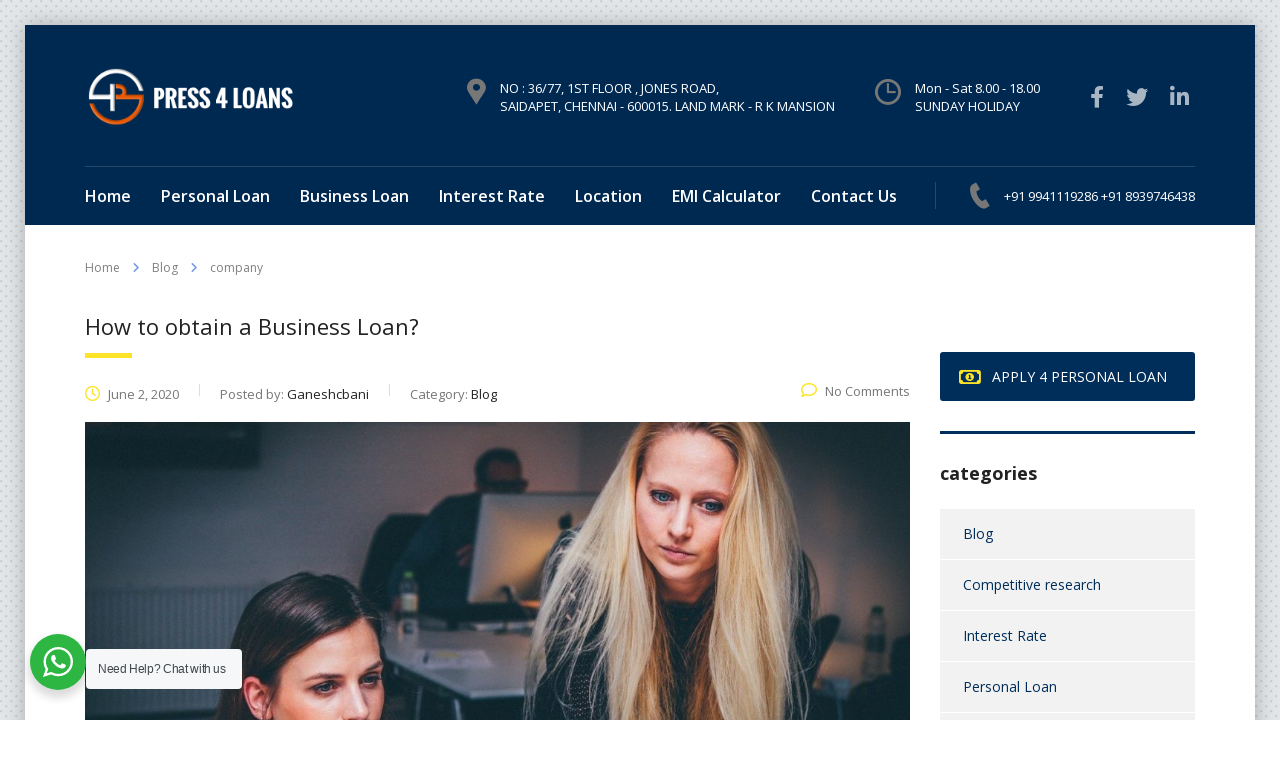

--- FILE ---
content_type: text/html; charset=UTF-8
request_url: https://press4loans.com/tag/company/
body_size: 21824
content:
<!DOCTYPE html>
<html lang="en-US" class="no-js">
<head>
        <meta charset="UTF-8">
    <meta name="viewport" content="width=device-width, initial-scale=1">
    <link rel="profile" href="http://gmpg.org/xfn/11">
    <link rel="pingback" href="https://press4loans.com/xmlrpc.php">
    <title>company &#8211; Press4loans</title>
<meta name='robots' content='max-image-preview:large' />
	<style>img:is([sizes="auto" i], [sizes^="auto," i]) { contain-intrinsic-size: 3000px 1500px }</style>
	<link rel='dns-prefetch' href='//fonts.googleapis.com' />
<link rel='dns-prefetch' href='//use.fontawesome.com' />
<link rel="alternate" type="application/rss+xml" title="Press4loans &raquo; Feed" href="https://press4loans.com/feed/" />
<link rel="alternate" type="application/rss+xml" title="Press4loans &raquo; Comments Feed" href="https://press4loans.com/comments/feed/" />
<link rel="alternate" type="application/rss+xml" title="Press4loans &raquo; company Tag Feed" href="https://press4loans.com/tag/company/feed/" />
<script type="text/javascript">
/* <![CDATA[ */
window._wpemojiSettings = {"baseUrl":"https:\/\/s.w.org\/images\/core\/emoji\/16.0.1\/72x72\/","ext":".png","svgUrl":"https:\/\/s.w.org\/images\/core\/emoji\/16.0.1\/svg\/","svgExt":".svg","source":{"concatemoji":"https:\/\/press4loans.com\/wp-includes\/js\/wp-emoji-release.min.js?ver=6.8.3"}};
/*! This file is auto-generated */
!function(s,n){var o,i,e;function c(e){try{var t={supportTests:e,timestamp:(new Date).valueOf()};sessionStorage.setItem(o,JSON.stringify(t))}catch(e){}}function p(e,t,n){e.clearRect(0,0,e.canvas.width,e.canvas.height),e.fillText(t,0,0);var t=new Uint32Array(e.getImageData(0,0,e.canvas.width,e.canvas.height).data),a=(e.clearRect(0,0,e.canvas.width,e.canvas.height),e.fillText(n,0,0),new Uint32Array(e.getImageData(0,0,e.canvas.width,e.canvas.height).data));return t.every(function(e,t){return e===a[t]})}function u(e,t){e.clearRect(0,0,e.canvas.width,e.canvas.height),e.fillText(t,0,0);for(var n=e.getImageData(16,16,1,1),a=0;a<n.data.length;a++)if(0!==n.data[a])return!1;return!0}function f(e,t,n,a){switch(t){case"flag":return n(e,"\ud83c\udff3\ufe0f\u200d\u26a7\ufe0f","\ud83c\udff3\ufe0f\u200b\u26a7\ufe0f")?!1:!n(e,"\ud83c\udde8\ud83c\uddf6","\ud83c\udde8\u200b\ud83c\uddf6")&&!n(e,"\ud83c\udff4\udb40\udc67\udb40\udc62\udb40\udc65\udb40\udc6e\udb40\udc67\udb40\udc7f","\ud83c\udff4\u200b\udb40\udc67\u200b\udb40\udc62\u200b\udb40\udc65\u200b\udb40\udc6e\u200b\udb40\udc67\u200b\udb40\udc7f");case"emoji":return!a(e,"\ud83e\udedf")}return!1}function g(e,t,n,a){var r="undefined"!=typeof WorkerGlobalScope&&self instanceof WorkerGlobalScope?new OffscreenCanvas(300,150):s.createElement("canvas"),o=r.getContext("2d",{willReadFrequently:!0}),i=(o.textBaseline="top",o.font="600 32px Arial",{});return e.forEach(function(e){i[e]=t(o,e,n,a)}),i}function t(e){var t=s.createElement("script");t.src=e,t.defer=!0,s.head.appendChild(t)}"undefined"!=typeof Promise&&(o="wpEmojiSettingsSupports",i=["flag","emoji"],n.supports={everything:!0,everythingExceptFlag:!0},e=new Promise(function(e){s.addEventListener("DOMContentLoaded",e,{once:!0})}),new Promise(function(t){var n=function(){try{var e=JSON.parse(sessionStorage.getItem(o));if("object"==typeof e&&"number"==typeof e.timestamp&&(new Date).valueOf()<e.timestamp+604800&&"object"==typeof e.supportTests)return e.supportTests}catch(e){}return null}();if(!n){if("undefined"!=typeof Worker&&"undefined"!=typeof OffscreenCanvas&&"undefined"!=typeof URL&&URL.createObjectURL&&"undefined"!=typeof Blob)try{var e="postMessage("+g.toString()+"("+[JSON.stringify(i),f.toString(),p.toString(),u.toString()].join(",")+"));",a=new Blob([e],{type:"text/javascript"}),r=new Worker(URL.createObjectURL(a),{name:"wpTestEmojiSupports"});return void(r.onmessage=function(e){c(n=e.data),r.terminate(),t(n)})}catch(e){}c(n=g(i,f,p,u))}t(n)}).then(function(e){for(var t in e)n.supports[t]=e[t],n.supports.everything=n.supports.everything&&n.supports[t],"flag"!==t&&(n.supports.everythingExceptFlag=n.supports.everythingExceptFlag&&n.supports[t]);n.supports.everythingExceptFlag=n.supports.everythingExceptFlag&&!n.supports.flag,n.DOMReady=!1,n.readyCallback=function(){n.DOMReady=!0}}).then(function(){return e}).then(function(){var e;n.supports.everything||(n.readyCallback(),(e=n.source||{}).concatemoji?t(e.concatemoji):e.wpemoji&&e.twemoji&&(t(e.twemoji),t(e.wpemoji)))}))}((window,document),window._wpemojiSettings);
/* ]]> */
</script>

<style id='wp-emoji-styles-inline-css' type='text/css'>

	img.wp-smiley, img.emoji {
		display: inline !important;
		border: none !important;
		box-shadow: none !important;
		height: 1em !important;
		width: 1em !important;
		margin: 0 0.07em !important;
		vertical-align: -0.1em !important;
		background: none !important;
		padding: 0 !important;
	}
</style>
<link rel='stylesheet' id='wp-block-library-css' href='https://press4loans.com/wp-includes/css/dist/block-library/style.min.css?ver=6.8.3' type='text/css' media='all' />
<style id='classic-theme-styles-inline-css' type='text/css'>
/*! This file is auto-generated */
.wp-block-button__link{color:#fff;background-color:#32373c;border-radius:9999px;box-shadow:none;text-decoration:none;padding:calc(.667em + 2px) calc(1.333em + 2px);font-size:1.125em}.wp-block-file__button{background:#32373c;color:#fff;text-decoration:none}
</style>
<link rel='stylesheet' id='wp-components-css' href='https://press4loans.com/wp-includes/css/dist/components/style.min.css?ver=6.8.3' type='text/css' media='all' />
<link rel='stylesheet' id='wp-preferences-css' href='https://press4loans.com/wp-includes/css/dist/preferences/style.min.css?ver=6.8.3' type='text/css' media='all' />
<link rel='stylesheet' id='wp-block-editor-css' href='https://press4loans.com/wp-includes/css/dist/block-editor/style.min.css?ver=6.8.3' type='text/css' media='all' />
<link rel='stylesheet' id='wp-reusable-blocks-css' href='https://press4loans.com/wp-includes/css/dist/reusable-blocks/style.min.css?ver=6.8.3' type='text/css' media='all' />
<link rel='stylesheet' id='wp-patterns-css' href='https://press4loans.com/wp-includes/css/dist/patterns/style.min.css?ver=6.8.3' type='text/css' media='all' />
<link rel='stylesheet' id='wp-editor-css' href='https://press4loans.com/wp-includes/css/dist/editor/style.min.css?ver=6.8.3' type='text/css' media='all' />
<link rel='stylesheet' id='nta_whatsapp-style-css-css' href='https://press4loans.com/wp-content/plugins/whatsapp-for-wordpress/dist/blocks.style.build.css?ver=6.8.3' type='text/css' media='all' />
<style id='global-styles-inline-css' type='text/css'>
:root{--wp--preset--aspect-ratio--square: 1;--wp--preset--aspect-ratio--4-3: 4/3;--wp--preset--aspect-ratio--3-4: 3/4;--wp--preset--aspect-ratio--3-2: 3/2;--wp--preset--aspect-ratio--2-3: 2/3;--wp--preset--aspect-ratio--16-9: 16/9;--wp--preset--aspect-ratio--9-16: 9/16;--wp--preset--color--black: #000000;--wp--preset--color--cyan-bluish-gray: #abb8c3;--wp--preset--color--white: #ffffff;--wp--preset--color--pale-pink: #f78da7;--wp--preset--color--vivid-red: #cf2e2e;--wp--preset--color--luminous-vivid-orange: #ff6900;--wp--preset--color--luminous-vivid-amber: #fcb900;--wp--preset--color--light-green-cyan: #7bdcb5;--wp--preset--color--vivid-green-cyan: #00d084;--wp--preset--color--pale-cyan-blue: #8ed1fc;--wp--preset--color--vivid-cyan-blue: #0693e3;--wp--preset--color--vivid-purple: #9b51e0;--wp--preset--gradient--vivid-cyan-blue-to-vivid-purple: linear-gradient(135deg,rgba(6,147,227,1) 0%,rgb(155,81,224) 100%);--wp--preset--gradient--light-green-cyan-to-vivid-green-cyan: linear-gradient(135deg,rgb(122,220,180) 0%,rgb(0,208,130) 100%);--wp--preset--gradient--luminous-vivid-amber-to-luminous-vivid-orange: linear-gradient(135deg,rgba(252,185,0,1) 0%,rgba(255,105,0,1) 100%);--wp--preset--gradient--luminous-vivid-orange-to-vivid-red: linear-gradient(135deg,rgba(255,105,0,1) 0%,rgb(207,46,46) 100%);--wp--preset--gradient--very-light-gray-to-cyan-bluish-gray: linear-gradient(135deg,rgb(238,238,238) 0%,rgb(169,184,195) 100%);--wp--preset--gradient--cool-to-warm-spectrum: linear-gradient(135deg,rgb(74,234,220) 0%,rgb(151,120,209) 20%,rgb(207,42,186) 40%,rgb(238,44,130) 60%,rgb(251,105,98) 80%,rgb(254,248,76) 100%);--wp--preset--gradient--blush-light-purple: linear-gradient(135deg,rgb(255,206,236) 0%,rgb(152,150,240) 100%);--wp--preset--gradient--blush-bordeaux: linear-gradient(135deg,rgb(254,205,165) 0%,rgb(254,45,45) 50%,rgb(107,0,62) 100%);--wp--preset--gradient--luminous-dusk: linear-gradient(135deg,rgb(255,203,112) 0%,rgb(199,81,192) 50%,rgb(65,88,208) 100%);--wp--preset--gradient--pale-ocean: linear-gradient(135deg,rgb(255,245,203) 0%,rgb(182,227,212) 50%,rgb(51,167,181) 100%);--wp--preset--gradient--electric-grass: linear-gradient(135deg,rgb(202,248,128) 0%,rgb(113,206,126) 100%);--wp--preset--gradient--midnight: linear-gradient(135deg,rgb(2,3,129) 0%,rgb(40,116,252) 100%);--wp--preset--font-size--small: 13px;--wp--preset--font-size--medium: 20px;--wp--preset--font-size--large: 36px;--wp--preset--font-size--x-large: 42px;--wp--preset--spacing--20: 0.44rem;--wp--preset--spacing--30: 0.67rem;--wp--preset--spacing--40: 1rem;--wp--preset--spacing--50: 1.5rem;--wp--preset--spacing--60: 2.25rem;--wp--preset--spacing--70: 3.38rem;--wp--preset--spacing--80: 5.06rem;--wp--preset--shadow--natural: 6px 6px 9px rgba(0, 0, 0, 0.2);--wp--preset--shadow--deep: 12px 12px 50px rgba(0, 0, 0, 0.4);--wp--preset--shadow--sharp: 6px 6px 0px rgba(0, 0, 0, 0.2);--wp--preset--shadow--outlined: 6px 6px 0px -3px rgba(255, 255, 255, 1), 6px 6px rgba(0, 0, 0, 1);--wp--preset--shadow--crisp: 6px 6px 0px rgba(0, 0, 0, 1);}:where(.is-layout-flex){gap: 0.5em;}:where(.is-layout-grid){gap: 0.5em;}body .is-layout-flex{display: flex;}.is-layout-flex{flex-wrap: wrap;align-items: center;}.is-layout-flex > :is(*, div){margin: 0;}body .is-layout-grid{display: grid;}.is-layout-grid > :is(*, div){margin: 0;}:where(.wp-block-columns.is-layout-flex){gap: 2em;}:where(.wp-block-columns.is-layout-grid){gap: 2em;}:where(.wp-block-post-template.is-layout-flex){gap: 1.25em;}:where(.wp-block-post-template.is-layout-grid){gap: 1.25em;}.has-black-color{color: var(--wp--preset--color--black) !important;}.has-cyan-bluish-gray-color{color: var(--wp--preset--color--cyan-bluish-gray) !important;}.has-white-color{color: var(--wp--preset--color--white) !important;}.has-pale-pink-color{color: var(--wp--preset--color--pale-pink) !important;}.has-vivid-red-color{color: var(--wp--preset--color--vivid-red) !important;}.has-luminous-vivid-orange-color{color: var(--wp--preset--color--luminous-vivid-orange) !important;}.has-luminous-vivid-amber-color{color: var(--wp--preset--color--luminous-vivid-amber) !important;}.has-light-green-cyan-color{color: var(--wp--preset--color--light-green-cyan) !important;}.has-vivid-green-cyan-color{color: var(--wp--preset--color--vivid-green-cyan) !important;}.has-pale-cyan-blue-color{color: var(--wp--preset--color--pale-cyan-blue) !important;}.has-vivid-cyan-blue-color{color: var(--wp--preset--color--vivid-cyan-blue) !important;}.has-vivid-purple-color{color: var(--wp--preset--color--vivid-purple) !important;}.has-black-background-color{background-color: var(--wp--preset--color--black) !important;}.has-cyan-bluish-gray-background-color{background-color: var(--wp--preset--color--cyan-bluish-gray) !important;}.has-white-background-color{background-color: var(--wp--preset--color--white) !important;}.has-pale-pink-background-color{background-color: var(--wp--preset--color--pale-pink) !important;}.has-vivid-red-background-color{background-color: var(--wp--preset--color--vivid-red) !important;}.has-luminous-vivid-orange-background-color{background-color: var(--wp--preset--color--luminous-vivid-orange) !important;}.has-luminous-vivid-amber-background-color{background-color: var(--wp--preset--color--luminous-vivid-amber) !important;}.has-light-green-cyan-background-color{background-color: var(--wp--preset--color--light-green-cyan) !important;}.has-vivid-green-cyan-background-color{background-color: var(--wp--preset--color--vivid-green-cyan) !important;}.has-pale-cyan-blue-background-color{background-color: var(--wp--preset--color--pale-cyan-blue) !important;}.has-vivid-cyan-blue-background-color{background-color: var(--wp--preset--color--vivid-cyan-blue) !important;}.has-vivid-purple-background-color{background-color: var(--wp--preset--color--vivid-purple) !important;}.has-black-border-color{border-color: var(--wp--preset--color--black) !important;}.has-cyan-bluish-gray-border-color{border-color: var(--wp--preset--color--cyan-bluish-gray) !important;}.has-white-border-color{border-color: var(--wp--preset--color--white) !important;}.has-pale-pink-border-color{border-color: var(--wp--preset--color--pale-pink) !important;}.has-vivid-red-border-color{border-color: var(--wp--preset--color--vivid-red) !important;}.has-luminous-vivid-orange-border-color{border-color: var(--wp--preset--color--luminous-vivid-orange) !important;}.has-luminous-vivid-amber-border-color{border-color: var(--wp--preset--color--luminous-vivid-amber) !important;}.has-light-green-cyan-border-color{border-color: var(--wp--preset--color--light-green-cyan) !important;}.has-vivid-green-cyan-border-color{border-color: var(--wp--preset--color--vivid-green-cyan) !important;}.has-pale-cyan-blue-border-color{border-color: var(--wp--preset--color--pale-cyan-blue) !important;}.has-vivid-cyan-blue-border-color{border-color: var(--wp--preset--color--vivid-cyan-blue) !important;}.has-vivid-purple-border-color{border-color: var(--wp--preset--color--vivid-purple) !important;}.has-vivid-cyan-blue-to-vivid-purple-gradient-background{background: var(--wp--preset--gradient--vivid-cyan-blue-to-vivid-purple) !important;}.has-light-green-cyan-to-vivid-green-cyan-gradient-background{background: var(--wp--preset--gradient--light-green-cyan-to-vivid-green-cyan) !important;}.has-luminous-vivid-amber-to-luminous-vivid-orange-gradient-background{background: var(--wp--preset--gradient--luminous-vivid-amber-to-luminous-vivid-orange) !important;}.has-luminous-vivid-orange-to-vivid-red-gradient-background{background: var(--wp--preset--gradient--luminous-vivid-orange-to-vivid-red) !important;}.has-very-light-gray-to-cyan-bluish-gray-gradient-background{background: var(--wp--preset--gradient--very-light-gray-to-cyan-bluish-gray) !important;}.has-cool-to-warm-spectrum-gradient-background{background: var(--wp--preset--gradient--cool-to-warm-spectrum) !important;}.has-blush-light-purple-gradient-background{background: var(--wp--preset--gradient--blush-light-purple) !important;}.has-blush-bordeaux-gradient-background{background: var(--wp--preset--gradient--blush-bordeaux) !important;}.has-luminous-dusk-gradient-background{background: var(--wp--preset--gradient--luminous-dusk) !important;}.has-pale-ocean-gradient-background{background: var(--wp--preset--gradient--pale-ocean) !important;}.has-electric-grass-gradient-background{background: var(--wp--preset--gradient--electric-grass) !important;}.has-midnight-gradient-background{background: var(--wp--preset--gradient--midnight) !important;}.has-small-font-size{font-size: var(--wp--preset--font-size--small) !important;}.has-medium-font-size{font-size: var(--wp--preset--font-size--medium) !important;}.has-large-font-size{font-size: var(--wp--preset--font-size--large) !important;}.has-x-large-font-size{font-size: var(--wp--preset--font-size--x-large) !important;}
:where(.wp-block-post-template.is-layout-flex){gap: 1.25em;}:where(.wp-block-post-template.is-layout-grid){gap: 1.25em;}
:where(.wp-block-columns.is-layout-flex){gap: 2em;}:where(.wp-block-columns.is-layout-grid){gap: 2em;}
:root :where(.wp-block-pullquote){font-size: 1.5em;line-height: 1.6;}
</style>
<link rel='stylesheet' id='booked-tooltipster-css' href='https://press4loans.com/wp-content/plugins/booked/assets/js/tooltipster/css/tooltipster.css?ver=3.3.0' type='text/css' media='all' />
<link rel='stylesheet' id='booked-tooltipster-theme-css' href='https://press4loans.com/wp-content/plugins/booked/assets/js/tooltipster/css/themes/tooltipster-light.css?ver=3.3.0' type='text/css' media='all' />
<link rel='stylesheet' id='booked-animations-css' href='https://press4loans.com/wp-content/plugins/booked/assets/css/animations.css?ver=2.4.3' type='text/css' media='all' />
<link rel='stylesheet' id='booked-css-css' href='https://press4loans.com/wp-content/plugins/booked/dist/booked.css?ver=2.4.3' type='text/css' media='all' />
<style id='booked-css-inline-css' type='text/css'>
#ui-datepicker-div.booked_custom_date_picker table.ui-datepicker-calendar tbody td a.ui-state-active,#ui-datepicker-div.booked_custom_date_picker table.ui-datepicker-calendar tbody td a.ui-state-active:hover,body #booked-profile-page input[type=submit].button-primary:hover,body .booked-list-view button.button:hover, body .booked-list-view input[type=submit].button-primary:hover,body div.booked-calendar input[type=submit].button-primary:hover,body .booked-modal input[type=submit].button-primary:hover,body div.booked-calendar .bc-head,body div.booked-calendar .bc-head .bc-col,body div.booked-calendar .booked-appt-list .timeslot .timeslot-people button:hover,body #booked-profile-page .booked-profile-header,body #booked-profile-page .booked-tabs li.active a,body #booked-profile-page .booked-tabs li.active a:hover,body #booked-profile-page .appt-block .google-cal-button > a:hover,#ui-datepicker-div.booked_custom_date_picker .ui-datepicker-header{ background:#002e5b !important; }body #booked-profile-page input[type=submit].button-primary:hover,body div.booked-calendar input[type=submit].button-primary:hover,body .booked-list-view button.button:hover, body .booked-list-view input[type=submit].button-primary:hover,body .booked-modal input[type=submit].button-primary:hover,body div.booked-calendar .bc-head .bc-col,body div.booked-calendar .booked-appt-list .timeslot .timeslot-people button:hover,body #booked-profile-page .booked-profile-header,body #booked-profile-page .appt-block .google-cal-button > a:hover{ border-color:#002e5b !important; }body div.booked-calendar .bc-row.days,body div.booked-calendar .bc-row.days .bc-col,body .booked-calendarSwitcher.calendar,body #booked-profile-page .booked-tabs,#ui-datepicker-div.booked_custom_date_picker table.ui-datepicker-calendar thead,#ui-datepicker-div.booked_custom_date_picker table.ui-datepicker-calendar thead th{ background:#6c98e1 !important; }body div.booked-calendar .bc-row.days .bc-col,body #booked-profile-page .booked-tabs{ border-color:#6c98e1 !important; }#ui-datepicker-div.booked_custom_date_picker table.ui-datepicker-calendar tbody td.ui-datepicker-today a,#ui-datepicker-div.booked_custom_date_picker table.ui-datepicker-calendar tbody td.ui-datepicker-today a:hover,body #booked-profile-page input[type=submit].button-primary,body div.booked-calendar input[type=submit].button-primary,body .booked-list-view button.button, body .booked-list-view input[type=submit].button-primary,body .booked-list-view button.button, body .booked-list-view input[type=submit].button-primary,body .booked-modal input[type=submit].button-primary,body div.booked-calendar .booked-appt-list .timeslot .timeslot-people button,body #booked-profile-page .booked-profile-appt-list .appt-block.approved .status-block,body #booked-profile-page .appt-block .google-cal-button > a,body .booked-modal p.booked-title-bar,body div.booked-calendar .bc-col:hover .date span,body .booked-list-view a.booked_list_date_picker_trigger.booked-dp-active,body .booked-list-view a.booked_list_date_picker_trigger.booked-dp-active:hover,.booked-ms-modal .booked-book-appt,body #booked-profile-page .booked-tabs li a .counter{ background:#6c98e1; }body #booked-profile-page input[type=submit].button-primary,body div.booked-calendar input[type=submit].button-primary,body .booked-list-view button.button, body .booked-list-view input[type=submit].button-primary,body .booked-list-view button.button, body .booked-list-view input[type=submit].button-primary,body .booked-modal input[type=submit].button-primary,body #booked-profile-page .appt-block .google-cal-button > a,body div.booked-calendar .booked-appt-list .timeslot .timeslot-people button,body .booked-list-view a.booked_list_date_picker_trigger.booked-dp-active,body .booked-list-view a.booked_list_date_picker_trigger.booked-dp-active:hover{ border-color:#6c98e1; }body .booked-modal .bm-window p i.fa,body .booked-modal .bm-window a,body .booked-appt-list .booked-public-appointment-title,body .booked-modal .bm-window p.appointment-title,.booked-ms-modal.visible:hover .booked-book-appt{ color:#6c98e1; }.booked-appt-list .timeslot.has-title .booked-public-appointment-title { color:inherit; }
</style>
<link rel='stylesheet' id='contact-form-7-css' href='https://press4loans.com/wp-content/plugins/contact-form-7/includes/css/styles.css?ver=6.1.1' type='text/css' media='all' />
<link rel='stylesheet' id='stm-stm-css' href='http://press4loans.com/wp-content/uploads/stm_fonts/stm/stm.css?ver=1.0' type='text/css' media='all' />
<link rel='stylesheet' id='wpsm-comptable-styles-css' href='https://press4loans.com/wp-content/plugins/table-maker/css/style.css?ver=1.9.1' type='text/css' media='all' />
<link rel='stylesheet' id='font-awesome-min-css' href='https://press4loans.com/wp-content/plugins/stm-post-type/theme-options/nuxy/metaboxes/assets/vendors/font-awesome.min.css?ver=1768356440' type='text/css' media='all' />
<link rel='stylesheet' id='bootstrap-css' href='https://press4loans.com/wp-content/themes/consulting/assets/css/bootstrap.min.css?ver=6.2.5' type='text/css' media='all' />
<link rel='stylesheet' id='vc_font_awesome_5_shims-css' href='https://press4loans.com/wp-content/plugins/js_composer/assets/lib/bower/font-awesome/css/v4-shims.min.css?ver=6.8.0' type='text/css' media='all' />
<style id='vc_font_awesome_5_shims-inline-css' type='text/css'>
body #wrapper .fa.fa-facebook{font-family:'Font Awesome 5 Brands' !important;}
</style>
<link rel='stylesheet' id='vc_font_awesome_5-css' href='https://press4loans.com/wp-content/plugins/js_composer/assets/lib/bower/font-awesome/css/all.min.css?ver=6.8.0' type='text/css' media='all' />
<style id='vc_font_awesome_5-inline-css' type='text/css'>
body #wrapper .fa.fa-map-marker{font-family:'FontAwesome' !important;} body .fa.fa-map-marker:before{content:"\f041"}
</style>
<link rel='stylesheet' id='font-awesome-css' href='https://press4loans.com/wp-content/themes/consulting/assets/css/font-awesome.min.css?ver=6.2.5' type='text/css' media='all' />
<link rel='stylesheet' id='consulting-style-css' href='https://press4loans.com/wp-content/themes/consulting/style.css?ver=6.2.5' type='text/css' media='all' />
<link rel='stylesheet' id='consulting-layout-css' href='https://press4loans.com/wp-content/themes/consulting/assets/css/layouts/layout_12/main.css?ver=6.2.5' type='text/css' media='all' />
<style id='consulting-layout-inline-css' type='text/css'>
.page_title{ background-repeat: no-repeat !important; background-repeat: url(http://n) !important; }.mtc, .mtc_h:hover{
					color: #002e5b!important
				}.stc, .stc_h:hover{
					color: #6c98e1!important
				}.ttc, .ttc_h:hover{
					color: #fde428!important
				}.mbc, .mbc_h:hover, .stm-search .stm_widget_search button{
					background-color: #002e5b!important
				}.sbc, .sbc_h:hover{
					background-color: #6c98e1!important
				}.tbc, .tbc_h:hover{
					background-color: #fde428!important
				}.mbdc, .mbdc_h:hover{
					border-color: #002e5b!important
				}.sbdc, .sbdc_h:hover{
					border-color: #6c98e1!important
				}.tbdc, .tbdc_h:hover{
					border-color: #fde428!important
				}
</style>
<link rel='stylesheet' id='select2-css' href='https://press4loans.com/wp-content/themes/consulting/assets/css/select2.min.css?ver=6.2.5' type='text/css' media='all' />
<link rel='stylesheet' id='header_builder-css' href='https://press4loans.com/wp-content/themes/consulting/assets/css/header_builder.css?ver=6.2.5' type='text/css' media='all' />
<link rel='stylesheet' id='consulting-default-font-css' href='https://fonts.googleapis.com/css?family=Open+Sans%3A300%2C300italic%2Cregular%2Citalic%2C600%2C600italic%2C700%2C700italic%2C800%2C800italic%7CExo%3A100%2C200%2C300%2Cregular%2C500%2C600%2C700%2C800%2C900%2C100italic%2C200italic%2C300italic%2Citalic%2C500italic%2C600italic%2C700italic%2C800italic%2C900italic&#038;ver=6.2.5' type='text/css' media='all' />
<link rel='stylesheet' id='consulting-theme-options-css' href='http://press4loans.com/wp-content/uploads/stm_uploads/theme_options.css?ver=6.2.5' type='text/css' media='all' />
<link rel='stylesheet' id='consulting-global-styles-css' href='https://press4loans.com/wp-content/themes/consulting/assets/css/layouts/global_styles/main.css?ver=6.2.5' type='text/css' media='all' />
<style id='consulting-global-styles-inline-css' type='text/css'>

    
        .elementor-widget-video .eicon-play {
            border-color: #fde428;
            background-color: #fde428;
        }

        .elementor-widget-wp-widget-nav_menu ul li,
        .elementor-widget-wp-widget-nav_menu ul li a {
            color: #002e5b;
        }

        .elementor-widget-wp-widget-nav_menu ul li.current-cat:hover>a,
        .elementor-widget-wp-widget-nav_menu ul li.current-cat>a,
        .elementor-widget-wp-widget-nav_menu ul li.current-menu-item:hover>a,
        .elementor-widget-wp-widget-nav_menu ul li.current-menu-item>a,
        .elementor-widget-wp-widget-nav_menu ul li.current_page_item:hover>a,
        .elementor-widget-wp-widget-nav_menu ul li.current_page_item>a,
        .elementor-widget-wp-widget-nav_menu ul li:hover>a {
            border-left-color: #6c98e1;
        }

        div.elementor-widget-button a.elementor-button,
        div.elementor-widget-button .elementor-button {
            background-color: #002e5b;
        }

        div.elementor-widget-button a.elementor-button:hover,
        div.elementor-widget-button .elementor-button:hover {
            background-color: #fde428;
            color: #002e5b;
        }

        .elementor-default .elementor-text-editor ul:not(.elementor-editor-element-settings) li:before,
        .elementor-default .elementor-widget-text-editor ul:not(.elementor-editor-element-settings) li:before {
            color: #6c98e1;
        }

        .consulting_elementor_wrapper .elementor-tabs .elementor-tabs-content-wrapper .elementor-tab-mobile-title,
        .consulting_elementor_wrapper .elementor-tabs .elementor-tabs-wrapper .elementor-tab-title {
            background-color: #fde428;
        }

        .consulting_elementor_wrapper .elementor-tabs .elementor-tabs-content-wrapper .elementor-tab-mobile-title,
        .consulting_elementor_wrapper .elementor-tabs .elementor-tabs-wrapper .elementor-tab-title a {
            color: #002e5b;
        }

        .consulting_elementor_wrapper .elementor-tabs .elementor-tabs-content-wrapper .elementor-tab-mobile-title.elementor-active,
        .consulting_elementor_wrapper .elementor-tabs .elementor-tabs-wrapper .elementor-tab-title.elementor-active {
            background-color: #002e5b;
        }

        .consulting_elementor_wrapper .elementor-tabs .elementor-tabs-content-wrapper .elementor-tab-mobile-title.elementor-active,
        .consulting_elementor_wrapper .elementor-tabs .elementor-tabs-wrapper .elementor-tab-title.elementor-active a {
            color: #fde428;
        }

        .radial-progress .circle .mask .fill {
            background-color: #fde428;
        }

        html body #header .top_bar {
            background-color: #002e5b;
        }
        html body #header .top_bar .container .lang_sel>ul>li .lang_sel_sel,
        html body #header .top_bar .container .lang_sel>ul>li>ul a {
            color: #ffffff;
        }
        html body #header .top_bar .container .lang_sel>ul>li .lang_sel_sel:after {
            border-top: 5px solid #ffffff;
        }
        html body #header .top_bar .container .lang_sel>ul>li>ul {
            background-color: #002e5b;
        }
        html body #header .top_bar .container .lang_sel>ul>li>ul a:hover {
            background-color: #6c98e1;
        }
        html body #header .top_bar .container .top_bar_cart .count {
            background-color: ;
        }
        html body #header .top_bar .container .top_bar_cart a {
            color: ;
        }
        html body #header .top_bar .container .top_bar_search .search-icon {
            color: ;
        }
        html body #header .top_bar .container .top_bar_socials a {
            color: ;
        }
        html body #header .top_bar .container .top_bar_socials a:hover {
            color: ;
        }
        html body #header .top_bar .container .top_bar_info_wr .top_bar_info li,
        html body #header .top_bar .container .top_bar_info_wr .top_bar_info_switcher ul li a {
            color: #ffffff;
        }
        html body #header .top_bar .container .top_bar_info_wr .top_bar_info_switcher {
            background-color: #fde428;
        }
        html body #header .top_bar .container .top_bar_info_wr .top_bar_info_switcher .active:after {
            border-top: 5px solid #002e5b;
        }
        html body #header .top_bar .container .top_bar_info_wr .top_bar_info_switcher ul {
            background-color: #002e5b;
        }
        html body #header .top_bar .container .top_bar_info_wr .top_bar_info_switcher ul li a:hover {
            background-color: #6c98e1;
        }

    

    
</style>
<link rel='stylesheet' id='nta-css-popup-css' href='https://press4loans.com/wp-content/plugins/whatsapp-for-wordpress/assets/css/style.css?ver=6.8.3' type='text/css' media='all' />
<link rel='stylesheet' id='font-awesome-official-css' href='https://use.fontawesome.com/releases/v6.4.2/css/all.css' type='text/css' media='all' integrity="sha384-blOohCVdhjmtROpu8+CfTnUWham9nkX7P7OZQMst+RUnhtoY/9qemFAkIKOYxDI3" crossorigin="anonymous" />
<link rel='stylesheet' id='font-awesome-official-v4shim-css' href='https://use.fontawesome.com/releases/v6.4.2/css/v4-shims.css' type='text/css' media='all' integrity="sha384-IqMDcR2qh8kGcGdRrxwop5R2GiUY5h8aDR/LhYxPYiXh3sAAGGDkFvFqWgFvTsTd" crossorigin="anonymous" />
<script type="text/javascript" src="https://press4loans.com/wp-includes/js/jquery/jquery.min.js?ver=3.7.1" id="jquery-core-js"></script>
<script type="text/javascript" src="https://press4loans.com/wp-includes/js/jquery/jquery-migrate.min.js?ver=3.4.1" id="jquery-migrate-js"></script>
<script type="text/javascript" id="nta-js-popup-js-extra">
/* <![CDATA[ */
var ntawaAjax = {"url":"https:\/\/press4loans.com\/wp-admin\/admin-ajax.php"};
/* ]]> */
</script>
<script type="text/javascript" src="https://press4loans.com/wp-content/plugins/whatsapp-for-wordpress/assets/js/main.js?ver=6.8.3" id="nta-js-popup-js"></script>
<link rel="https://api.w.org/" href="https://press4loans.com/wp-json/" /><link rel="alternate" title="JSON" type="application/json" href="https://press4loans.com/wp-json/wp/v2/tags/527" /><link rel="EditURI" type="application/rsd+xml" title="RSD" href="https://press4loans.com/xmlrpc.php?rsd" />
<meta name="generator" content="WordPress 6.8.3" />
	<script type="text/javascript">
		var stm_wpcfto_ajaxurl = 'https://press4loans.com/wp-admin/admin-ajax.php';
	</script>

	<style>
		.vue_is_disabled {
			display: none;
		}
	</style>
		<script>
		var stm_wpcfto_nonces = {"wpcfto_save_settings":"a9c6604a35","get_image_url":"0494efb391","wpcfto_upload_file":"ff9f73ef30","wpcfto_search_posts":"e893548f0b"};
	</script>
	        <script type="text/javascript">
            var ajaxurl = 'https://press4loans.com/wp-admin/admin-ajax.php';
            var stm_ajax_load_events = '2d406a58f1';
            var stm_ajax_load_portfolio = '37d777b2b0';
            var stm_ajax_add_event_member_sc = '854b7b841a';
            var stm_custom_register = 'a2d4340715';
            var stm_get_prices = 'fabe6b747c';
            var stm_get_history = '88954abffa';
            var stm_ajax_add_review = 'a52dbb469a';
        </script>
                <style>
            .wa__stt_offline{
                pointer-events: none;
            }

            .wa__button_text_only_me .wa__btn_txt{
                padding-top: 16px !important;
                padding-bottom: 15px !important;
            }

            .wa__popup_content_item .wa__cs_img_wrap{
                width: 48px;
                height: 48px;
            }

            .wa__popup_chat_box .wa__popup_heading{
                background: #2db742;
            }

            .wa__btn_popup .wa__btn_popup_icon{
                background: #2db742;
            }

            .wa__popup_chat_box .wa__stt{
                border-left: 2px solid  #2db742;
            }

            .wa__popup_chat_box .wa__popup_heading .wa__popup_title{
                color: #fff;
            }

            .wa__popup_chat_box .wa__popup_heading .wa__popup_intro{
                color: #fff;
                opacity: 0.8;
            }

            .wa__popup_chat_box .wa__popup_heading .wa__popup_intro strong{

            }

                            .wa__btn_popup{
                    left: 30px;
                    right: unset;
                }

                .wa__btn_popup .wa__btn_popup_txt{
                    left: 100%;
                }

                .wa__popup_chat_box{
                    left: 25px;
                }
            
        </style>

        		<style>
			#wp-admin-bar-consulting_settings			img {
				max-width: 25px;
				vertical-align: top;
				position: relative;
				top: 3px;
			}
		</style>
		<meta name="generator" content="Powered by WPBakery Page Builder - drag and drop page builder for WordPress."/>
<meta name="generator" content="Powered by Slider Revolution 6.5.14 - responsive, Mobile-Friendly Slider Plugin for WordPress with comfortable drag and drop interface." />
<link rel="icon" href="https://press4loans.com/wp-content/uploads/2019/03/Press4loans-250-icon-50x50.png" sizes="32x32" />
<link rel="icon" href="https://press4loans.com/wp-content/uploads/2019/03/Press4loans-250-icon.png" sizes="192x192" />
<link rel="apple-touch-icon" href="https://press4loans.com/wp-content/uploads/2019/03/Press4loans-250-icon.png" />
<meta name="msapplication-TileImage" content="https://press4loans.com/wp-content/uploads/2019/03/Press4loans-250-icon.png" />
<script>function setREVStartSize(e){
			//window.requestAnimationFrame(function() {
				window.RSIW = window.RSIW===undefined ? window.innerWidth : window.RSIW;
				window.RSIH = window.RSIH===undefined ? window.innerHeight : window.RSIH;
				try {
					var pw = document.getElementById(e.c).parentNode.offsetWidth,
						newh;
					pw = pw===0 || isNaN(pw) ? window.RSIW : pw;
					e.tabw = e.tabw===undefined ? 0 : parseInt(e.tabw);
					e.thumbw = e.thumbw===undefined ? 0 : parseInt(e.thumbw);
					e.tabh = e.tabh===undefined ? 0 : parseInt(e.tabh);
					e.thumbh = e.thumbh===undefined ? 0 : parseInt(e.thumbh);
					e.tabhide = e.tabhide===undefined ? 0 : parseInt(e.tabhide);
					e.thumbhide = e.thumbhide===undefined ? 0 : parseInt(e.thumbhide);
					e.mh = e.mh===undefined || e.mh=="" || e.mh==="auto" ? 0 : parseInt(e.mh,0);
					if(e.layout==="fullscreen" || e.l==="fullscreen")
						newh = Math.max(e.mh,window.RSIH);
					else{
						e.gw = Array.isArray(e.gw) ? e.gw : [e.gw];
						for (var i in e.rl) if (e.gw[i]===undefined || e.gw[i]===0) e.gw[i] = e.gw[i-1];
						e.gh = e.el===undefined || e.el==="" || (Array.isArray(e.el) && e.el.length==0)? e.gh : e.el;
						e.gh = Array.isArray(e.gh) ? e.gh : [e.gh];
						for (var i in e.rl) if (e.gh[i]===undefined || e.gh[i]===0) e.gh[i] = e.gh[i-1];
											
						var nl = new Array(e.rl.length),
							ix = 0,
							sl;
						e.tabw = e.tabhide>=pw ? 0 : e.tabw;
						e.thumbw = e.thumbhide>=pw ? 0 : e.thumbw;
						e.tabh = e.tabhide>=pw ? 0 : e.tabh;
						e.thumbh = e.thumbhide>=pw ? 0 : e.thumbh;
						for (var i in e.rl) nl[i] = e.rl[i]<window.RSIW ? 0 : e.rl[i];
						sl = nl[0];
						for (var i in nl) if (sl>nl[i] && nl[i]>0) { sl = nl[i]; ix=i;}
						var m = pw>(e.gw[ix]+e.tabw+e.thumbw) ? 1 : (pw-(e.tabw+e.thumbw)) / (e.gw[ix]);
						newh =  (e.gh[ix] * m) + (e.tabh + e.thumbh);
					}
					var el = document.getElementById(e.c);
					if (el!==null && el) el.style.height = newh+"px";
					el = document.getElementById(e.c+"_wrapper");
					if (el!==null && el) {
						el.style.height = newh+"px";
						el.style.display = "block";
					}
				} catch(e){
					console.log("Failure at Presize of Slider:" + e)
				}
			//});
		  };</script>
<noscript><style> .wpb_animate_when_almost_visible { opacity: 1; }</style></noscript>    </head>
<body class="archive tag tag-company tag-527 wp-theme-consulting site_layout_12  default_header_builder header_style_3 boxed_layout bg_img_4 mobile_grid_tablet vc_sidebar_page wpb-js-composer js-comp-ver-6.8.0 vc_responsive">


    <div id="wrapper">

        <div id="fullpage" class="content_wrapper">
	<div id="menu_toggle_button" style="display: none;">
		<button>&nbsp;</button>
	</div>
    <header id="header">
        
<div class="header-box
			hide_wpml_on_mobile
			">
	<div class="container">
		<div class="logo-box">
			<div class="logo logo-desktop">
															<a href="https://press4loans.com/" style="margin: 0px 0px 0px 0px;">
							<img src="https://press4loans.com/wp-content/uploads/2019/03/press-logo.png" style="width: 230px; height: px;" alt="Press4loans" />
						</a>
												</div>
			<div class="logo logo-mobile">
									<a href="https://press4loans.com/" style="margin: 0px 0px 0px 0px;">
						<img src="https://press4loans.com/wp-content/uploads/2019/03/Press4loans-1.png" style="width: 230px; height: px;" alt="Press4loans" />
					</a>
							</div>
			<div class="menu-toggle">
				<button>&nbsp;</button>
			</div>
		</div>

					<div class="contact-info-box
							hide_on_mobile
			">
									<div class="contact-info">
						<div class="icon">
							<i class="stm-marker" style="color:; font-size:px;"></i>						</div>
						<div class="text">
							NO : 36/77, 1ST FLOOR , JONES ROAD,
<BR /> SAIDAPET, CHENNAI - 600015. LAND MARK -  R K MANSION						</div>
					</div>
													<div class="contact-info">
						<div class="icon"><i class="stm-clock" style="color:; font-size:px;"></i></div>
						<div class="text">
							Mon - Sat 8.00 - 18.00</br>
SUNDAY HOLIDAY						</div>
					</div>
													<div class="contact-info">
						<div class="icon"><i class="stm-phone" style="color:; font-size:px;"></i></div>
						<div class="text">
							<strong>+91  9941119286</strong>
<strong>+91  8939746438</strong>						</div>
					</div>
							</div>
		
					<div class="socials-box
									hide_on_mobile
							">
							<a target="_blank" href="https://www.facebook.com/Press4loans/">
					<i class="fa fa-facebook">&nbsp;</i>
				</a>
							<a target="_blank" href="https://twitter.com/press4loans">
					<i class="fa fa-twitter">&nbsp;</i>
				</a>
							<a target="_blank" href="https://www.linkedin.com/company/press4loans">
					<i class="fa fa-linkedin">&nbsp;</i>
				</a>
						</div>
		
		
		
		
		<div class="nav-box">
			<ul id="menu-main-menu" class="main_menu_nav"><li id="menu-item-1421" class="menu-item menu-item-type-post_type menu-item-object-page menu-item-home menu-item-1421"><a href="https://press4loans.com/">Home</a></li>
<li id="menu-item-1456" class="menu-item menu-item-type-post_type menu-item-object-page menu-item-1456"><a href="https://press4loans.com/personal-loan/">Personal Loan</a></li>
<li id="menu-item-6342" class="menu-item menu-item-type-post_type menu-item-object-page menu-item-6342"><a href="https://press4loans.com/business-loan/">Business Loan</a></li>
<li id="menu-item-1460" class="menu-item menu-item-type-post_type menu-item-object-page menu-item-1460"><a href="https://press4loans.com/interest-rate/">Interest Rate</a></li>
<li id="menu-item-1234" class="menu-item menu-item-type-custom menu-item-object-custom menu-item-has-children menu-item-1234"><a href="#">Location</a>
<ul class="sub-menu">
	<li id="menu-item-5737" class="menu-item menu-item-type-post_type menu-item-object-page menu-item-has-children menu-item-5737"><a href="https://press4loans.com/about-us/">About Press4Loans</a>
	<ul class="sub-menu">
		<li id="menu-item-1244" class="menu-item menu-item-type-post_type menu-item-object-page menu-item-1244"><a href="https://press4loans.com/about-us/">About Press4loans</a></li>
	</ul>
</li>
	<li id="menu-item-1239" class="menu-item menu-item-type-custom menu-item-object-custom menu-item-has-children menu-item-1239"><a href="#">Personal Loan #1</a>
	<ul class="sub-menu">
		<li id="menu-item-1495" class="menu-item menu-item-type-post_type menu-item-object-page menu-item-1495"><a href="https://press4loans.com/personal-loan-chennai/">Chennai Personal Loan</a></li>
		<li id="menu-item-1488" class="menu-item menu-item-type-post_type menu-item-object-page menu-item-1488"><a href="https://press4loans.com/personal-loan-chengalpattu/">Chengalpattu Personal Loan</a></li>
		<li id="menu-item-1520" class="menu-item menu-item-type-post_type menu-item-object-page menu-item-1520"><a href="https://press4loans.com/personal-loan-coimbatore/">Coimbatore Personal Loan</a></li>
		<li id="menu-item-1490" class="menu-item menu-item-type-post_type menu-item-object-page menu-item-1490"><a href="https://press4loans.com/personal-loan-kanchipuram/">Kanchipuram Personal Loan</a></li>
		<li id="menu-item-5698" class="menu-item menu-item-type-post_type menu-item-object-page menu-item-5698"><a href="https://press4loans.com/personal-loan-tindivanam/">Tindivanam Personal Loan</a></li>
		<li id="menu-item-1489" class="menu-item menu-item-type-post_type menu-item-object-page menu-item-1489"><a href="https://press4loans.com/personal-loan-gummidipoondi/">Gummidipoondi Personal Loan</a></li>
	</ul>
</li>
	<li id="menu-item-1496" class="menu-item menu-item-type-custom menu-item-object-custom menu-item-has-children menu-item-1496"><a href="#">Personal Loan #2</a>
	<ul class="sub-menu">
		<li id="menu-item-1493" class="menu-item menu-item-type-post_type menu-item-object-page menu-item-1493"><a href="https://press4loans.com/personal-loan-tiruvallur/">Tiruvallur Personal Loan</a></li>
		<li id="menu-item-1491" class="menu-item menu-item-type-post_type menu-item-object-page menu-item-1491"><a href="https://press4loans.com/personal-loan-ponneri/">Ponneri Personal Loan</a></li>
		<li id="menu-item-1494" class="menu-item menu-item-type-post_type menu-item-object-page menu-item-1494"><a href="https://press4loans.com/personal-loan-pondicherry/">Pondicherry Personal Loan</a></li>
		<li id="menu-item-1512" class="menu-item menu-item-type-post_type menu-item-object-page menu-item-1512"><a href="https://press4loans.com/personal-loan-madurai/">Madurai Personal Loan</a></li>
		<li id="menu-item-1492" class="menu-item menu-item-type-post_type menu-item-object-page menu-item-1492"><a href="https://press4loans.com/personal-loan-sriperumbudur/">Sriperumbudur Personal Loan</a></li>
	</ul>
</li>
	<li id="menu-item-1511" class="menu-item menu-item-type-custom menu-item-object-custom menu-item-has-children menu-item-1511"><a href="#">Personal Loan #3</a>
	<ul class="sub-menu">
		<li id="menu-item-1513" class="menu-item menu-item-type-post_type menu-item-object-page menu-item-1513"><a href="https://press4loans.com/personal-loan-salem/">Personal Loan Salem</a></li>
		<li id="menu-item-1516" class="menu-item menu-item-type-post_type menu-item-object-page menu-item-1516"><a href="https://press4loans.com/personal-loan-kumbakonam/">Personal Loan Kumbakonam</a></li>
		<li id="menu-item-1514" class="menu-item menu-item-type-post_type menu-item-object-page menu-item-1514"><a href="https://press4loans.com/personal-loan-trichy/">Personal Loan Trichy</a></li>
		<li id="menu-item-1515" class="menu-item menu-item-type-post_type menu-item-object-page menu-item-1515"><a href="https://press4loans.com/personal-loan-mayiladuthurai/">Personal Loan Mayiladuthurai</a></li>
		<li id="menu-item-1517" class="menu-item menu-item-type-post_type menu-item-object-page menu-item-1517"><a href="https://press4loans.com/personal-loan-cuddalore/">Personal Loan Cuddalore</a></li>
	</ul>
</li>
</ul>
</li>
<li id="menu-item-1540" class="menu-item menu-item-type-post_type menu-item-object-page menu-item-1540"><a href="https://press4loans.com/emi-calculator/">EMI Calculator</a></li>
<li id="menu-item-1463" class="menu-item menu-item-type-post_type menu-item-object-page menu-item-1463"><a href="https://press4loans.com/contact-us/">Contact Us</a></li>
</ul>				<div class="contact-info">
					<div class="icon">
						<i class="stm-phone" style="color:; font-size:px;"></i>					</div>
					<div class="text">
						<strong>+91  9941119286</strong>
<strong>+91  8939746438</strong>					</div>
				</div>
					</div>
	</div>
</div>
    </header>
    <div id="main" >
        	<div class="page_title transparent disable_title">
					<div class="container">
				            <div class="breadcrumbs">
                <!-- Breadcrumb NavXT 7.4.1 -->
<span typeof="v:Breadcrumb"><a rel="v:url" property="v:title" title="Go to Press4loans." href="https://press4loans.com" class="home">Home</a></span><span><i class="fa fa-angle-right"></i></span><span property="itemListElement" typeof="ListItem"><a property="item" typeof="WebPage" title="Go to Blog." href="https://press4loans.com/blog/" class="post-root post post-post"><span property="name">Blog</span></a><meta property="position" content="2"></span><span><i class="fa fa-angle-right"></i></span><span property="itemListElement" typeof="ListItem"><span property="name">company</span><meta property="position" content="3"></span>            </div>
        							</div>
			</div>
        <div class="container">

<div class="row"><div class="col-lg-9 col-md-9 col-sm-12 col-xs-12"><div class="col_in __padd-right">    <div class="posts_list with_sidebar">
                            <ul class="post_list_ul no-paginate">
                <li id="post-6316" class="stm_post_info post-6316 post type-post status-publish format-standard has-post-thumbnail hentry category-blog tag-audit tag-balance-sheet tag-cash-flow tag-company tag-consecutive tag-equipment tag-expenditure tag-incorporation tag-inventories">
			<h4 class="stripe_2">How to obtain a Business Loan?</h4>
		<div class="stm_post_details clearfix">
		<ul class="clearfix">
			<li class="post_date">
				<i class="fa fa fa-clock-o"></i>
				June 2, 2020			</li>
			<li class="post_by">Posted by: <span>Ganeshcbani</span></li>
			<li class="post_cat">Category:				<span>Blog</span>
			</li>
		</ul>
		<div class="comments_num">
			<a href="https://press4loans.com/how-to-obtain-a-business-loan/#respond"><i class="fa fa-comment-o"></i>No Comments </a>
		</div>
	</div>
			<div class="post_thumbnail">
			<img width="1110" height="550" src="https://press4loans.com/wp-content/uploads/2020/06/women-1209678_1280-1110x550.jpg" class="attachment-consulting-image-1110x550-croped size-consulting-image-1110x550-croped wp-post-image" alt="Obtain business loan" decoding="async" fetchpriority="high" />		</div>
		<div class="post_excerpt">
        	</div>
	<div class="post_read_more">
		<a class="button bordered icon_right" href="https://press4loans.com/how-to-obtain-a-business-loan/">
			read more			<i class="fa fa-chevron-right"></i>
		</a>
	</div>
</li>            </ul>
            </div>

</div></div>
<div class="col-lg-3 col-md-3 hidden-sm hidden-xs">
                    <div class="sidebar-area stm_sidebar">
                <style type="text/css" scoped>
                    .vc_custom_1452662185213{margin-bottom: 40px !important;}.vc_custom_1452662201783{margin-right: 0px !important;margin-bottom: 40px !important;margin-left: 0px !important;}.vc_custom_1451998133493{margin-bottom: 30px !important;}.vc_custom_1588749133932{margin-bottom: 30px !important;}.vc_custom_1452056633692{padding-top: 37px !important;padding-right: 30px !important;padding-bottom: 40px !important;padding-left: 30px !important;}.vc_custom_1451998719729{margin-bottom: 9px !important;}.vc_custom_1588748807434{margin-bottom: 17px !important;}                </style>
                <div class="vc_row wpb_row vc_row-fluid"><div class="wpb_column vc_column_container vc_col-sm-12"><div class="vc_column-inner "><div class="wpb_wrapper"><div class="vc_wp_custommenu wpb_content_element"></div><div class="vc_btn3-container vc_btn3-left vc_custom_1588749133932" ><a class="vc_general vc_btn3 vc_btn3-size-lg vc_btn3-shape-rounded vc_btn3-style-flat vc_btn3-block vc_btn3-icon-left vc_btn3-color-theme_style_1" href="https://press4loans.com/apply-personal-loan/" title="Contact Us"><i class="vc_btn3-icon fa fa-money"></i> Apply 4 Personal Loan</a></div></div></div></div></div><div class="vc_row wpb_row vc_row-fluid vc_custom_1452662185213"><div class="wpb_column vc_column_container vc_col-sm-12"><div class="vc_column-inner "><div class="wpb_wrapper"><div class="vc_wp_categories wpb_content_element"><aside class="widget widget_categories"><h5 class="widget_title">categories</h5>
			<ul>
					<li class="cat-item cat-item-103"><a href="https://press4loans.com/category/blog/">Blog</a>
</li>
	<li class="cat-item cat-item-19"><a href="https://press4loans.com/category/competitive-research-analysis/">Competitive research</a>
</li>
	<li class="cat-item cat-item-129"><a href="https://press4loans.com/category/non-classifiee/interest-rate/">Interest Rate</a>
</li>
	<li class="cat-item cat-item-107"><a href="https://press4loans.com/category/personal-loan/">Personal Loan</a>
</li>
	<li class="cat-item cat-item-1"><a href="https://press4loans.com/category/uncategorized/">Uncategorized</a>
</li>
			</ul>

			</aside></div></div></div></div></div><div class="vc_row wpb_row vc_row-fluid third_bg_color vc_custom_1452662201783"><div class="wpb_column vc_column_container vc_col-sm-12"><div class="vc_column-inner vc_custom_1452056633692"><div class="wpb_wrapper"><div class="vc_custom_heading vc_custom_1451998719729 text_align_left" ><div style="font-size: 16px;color: #222222;text-align: left;font-family:Poppins;font-weight:600;font-style:normal" class="consulting-custom-title">how can we help you?</div></div>
	<div class="wpb_text_column wpb_content_element  vc_custom_1588748807434" >
		<div class="wpb_wrapper">
			<p><span style="font-size: 13px; line-height: 22px;">Contact us today!  For Instant personal loan with low interest rate!</span></p>

		</div>
	</div>
<div class="vc_btn3-container vc_btn3-inline" ><a class="vc_general vc_btn3 vc_btn3-size-sm vc_btn3-shape-rounded vc_btn3-style-flat vc_btn3-icon-left vc_btn3-color-theme_style_1" href="https://press4loans.com/contact-us/" title="Contact Us"><i class="vc_btn3-icon fa fa-phone-square"></i> contact us</a></div></div></div></div></div><div class="vc_row wpb_row vc_row-fluid"><div class="wpb_column vc_column_container vc_col-sm-12"><div class="vc_column-inner "><div class="wpb_wrapper"><div class="vc_wp_search wpb_content_element"><aside class="widget widget_search"><form method="get" class="search-form" action="https://press4loans.com/">
	<input type="search" class="form-control" placeholder="Search..." value="" name="s" />
	<button type="submit"><i class="fa fa-search"></i></button>
</form></aside></div><div class="vc_wp_archives wpb_content_element"><aside class="widget widget_archive"><h5 class="widget_title">archive</h5>		<label class="screen-reader-text" for="archives-dropdown--1">archive</label>
		<select id="archives-dropdown--1" name="archive-dropdown">
			
			<option value="">Select Month</option>
				<option value='https://press4loans.com/2022/08/'> August 2022 </option>
	<option value='https://press4loans.com/2021/08/'> August 2021 </option>
	<option value='https://press4loans.com/2020/08/'> August 2020 </option>
	<option value='https://press4loans.com/2020/07/'> July 2020 </option>
	<option value='https://press4loans.com/2020/06/'> June 2020 </option>
	<option value='https://press4loans.com/2020/05/'> May 2020 </option>
	<option value='https://press4loans.com/2020/04/'> April 2020 </option>
	<option value='https://press4loans.com/2018/12/'> December 2018 </option>
	<option value='https://press4loans.com/2018/08/'> August 2018 </option>

		</select>

			<script type="text/javascript">
/* <![CDATA[ */

(function() {
	var dropdown = document.getElementById( "archives-dropdown--1" );
	function onSelectChange() {
		if ( dropdown.options[ dropdown.selectedIndex ].value !== '' ) {
			document.location.href = this.options[ this.selectedIndex ].value;
		}
	}
	dropdown.onchange = onSelectChange;
})();

/* ]]> */
</script>
</aside></div><div class="vc_wp_tagcloud wpb_content_element"><aside class="widget widget_tag_cloud"><h5 class="widget_title">tags</h5><div class="tagcloud"><a href="https://press4loans.com/tag/a-new-loan/" class="tag-cloud-link tag-link-939 tag-link-position-1" style="font-size: 11.574468085106pt;" aria-label="a new loan (3 items)">a new loan</a>
<a href="https://press4loans.com/tag/annual-percentage-rate/" class="tag-cloud-link tag-link-132 tag-link-position-2" style="font-size: 8pt;" aria-label="annual percentage rate (2 items)">annual percentage rate</a>
<a href="https://press4loans.com/tag/a-personal-loan/" class="tag-cloud-link tag-link-618 tag-link-position-3" style="font-size: 22pt;" aria-label="A personal loan (8 items)">A personal loan</a>
<a href="https://press4loans.com/tag/apply-for-loan/" class="tag-cloud-link tag-link-165 tag-link-position-4" style="font-size: 22pt;" aria-label="apply for loan (8 items)">apply for loan</a>
<a href="https://press4loans.com/tag/apply-for-personal-loan/" class="tag-cloud-link tag-link-121 tag-link-position-5" style="font-size: 19.021276595745pt;" aria-label="apply for personal loan (6 items)">apply for personal loan</a>
<a href="https://press4loans.com/tag/apply-online-personal-loan/" class="tag-cloud-link tag-link-139 tag-link-position-6" style="font-size: 14.553191489362pt;" aria-label="apply online personal loan (4 items)">apply online personal loan</a>
<a href="https://press4loans.com/tag/approval/" class="tag-cloud-link tag-link-840 tag-link-position-7" style="font-size: 11.574468085106pt;" aria-label="approval (3 items)">approval</a>
<a href="https://press4loans.com/tag/approved-loan/" class="tag-cloud-link tag-link-888 tag-link-position-8" style="font-size: 11.574468085106pt;" aria-label="approved loan (3 items)">approved loan</a>
<a href="https://press4loans.com/tag/auto-loan/" class="tag-cloud-link tag-link-250 tag-link-position-9" style="font-size: 14.553191489362pt;" aria-label="auto loan (4 items)">auto loan</a>
<a href="https://press4loans.com/tag/auto-loan-rate/" class="tag-cloud-link tag-link-230 tag-link-position-10" style="font-size: 11.574468085106pt;" aria-label="auto loan rate (3 items)">auto loan rate</a>
<a href="https://press4loans.com/tag/average-interest-rate/" class="tag-cloud-link tag-link-130 tag-link-position-11" style="font-size: 8pt;" aria-label="average interest rate (2 items)">average interest rate</a>
<a href="https://press4loans.com/tag/bad-credit/" class="tag-cloud-link tag-link-678 tag-link-position-12" style="font-size: 11.574468085106pt;" aria-label="Bad credit (3 items)">Bad credit</a>
<a href="https://press4loans.com/tag/banks/" class="tag-cloud-link tag-link-501 tag-link-position-13" style="font-size: 11.574468085106pt;" aria-label="banks (3 items)">banks</a>
<a href="https://press4loans.com/tag/benefits-of-personal-loan/" class="tag-cloud-link tag-link-199 tag-link-position-14" style="font-size: 11.574468085106pt;" aria-label="benefits of personal loan (3 items)">benefits of personal loan</a>
<a href="https://press4loans.com/tag/best-interest-rate/" class="tag-cloud-link tag-link-151 tag-link-position-15" style="font-size: 11.574468085106pt;" aria-label="best interest rate (3 items)">best interest rate</a>
<a href="https://press4loans.com/tag/best-personal-loan/" class="tag-cloud-link tag-link-150 tag-link-position-16" style="font-size: 8pt;" aria-label="Best personal loan (2 items)">Best personal loan</a>
<a href="https://press4loans.com/tag/business-loan/" class="tag-cloud-link tag-link-381 tag-link-position-17" style="font-size: 11.574468085106pt;" aria-label="business loan (3 items)">business loan</a>
<a href="https://press4loans.com/tag/co-signer/" class="tag-cloud-link tag-link-241 tag-link-position-18" style="font-size: 11.574468085106pt;" aria-label="co-signer (3 items)">co-signer</a>
<a href="https://press4loans.com/tag/collateral/" class="tag-cloud-link tag-link-159 tag-link-position-19" style="font-size: 11.574468085106pt;" aria-label="collateral (3 items)">collateral</a>
<a href="https://press4loans.com/tag/credibility/" class="tag-cloud-link tag-link-335 tag-link-position-20" style="font-size: 11.574468085106pt;" aria-label="credibility (3 items)">credibility</a>
<a href="https://press4loans.com/tag/credit/" class="tag-cloud-link tag-link-197 tag-link-position-21" style="font-size: 20.510638297872pt;" aria-label="credit (7 items)">credit</a>
<a href="https://press4loans.com/tag/credit-rating/" class="tag-cloud-link tag-link-1113 tag-link-position-22" style="font-size: 11.574468085106pt;" aria-label="credit rating (3 items)">credit rating</a>
<a href="https://press4loans.com/tag/default/" class="tag-cloud-link tag-link-259 tag-link-position-23" style="font-size: 14.553191489362pt;" aria-label="default (4 items)">default</a>
<a href="https://press4loans.com/tag/diminishing-rate-of-interest/" class="tag-cloud-link tag-link-148 tag-link-position-24" style="font-size: 8pt;" aria-label="Diminishing rate of interest (2 items)">Diminishing rate of interest</a>
<a href="https://press4loans.com/tag/down-payment/" class="tag-cloud-link tag-link-260 tag-link-position-25" style="font-size: 11.574468085106pt;" aria-label="down payment (3 items)">down payment</a>
<a href="https://press4loans.com/tag/eligibility/" class="tag-cloud-link tag-link-162 tag-link-position-26" style="font-size: 11.574468085106pt;" aria-label="eligibility (3 items)">eligibility</a>
<a href="https://press4loans.com/tag/equated-monthly-installment/" class="tag-cloud-link tag-link-116 tag-link-position-27" style="font-size: 8pt;" aria-label="Equated monthly installment (2 items)">Equated monthly installment</a>
<a href="https://press4loans.com/tag/expensive/" class="tag-cloud-link tag-link-826 tag-link-position-28" style="font-size: 11.574468085106pt;" aria-label="expensive (3 items)">expensive</a>
<a href="https://press4loans.com/tag/fixed-deposit/" class="tag-cloud-link tag-link-872 tag-link-position-29" style="font-size: 11.574468085106pt;" aria-label="Fixed deposit (3 items)">Fixed deposit</a>
<a href="https://press4loans.com/tag/get-instant-loan/" class="tag-cloud-link tag-link-135 tag-link-position-30" style="font-size: 22pt;" aria-label="get instant loan (8 items)">get instant loan</a>
<a href="https://press4loans.com/tag/home-loan/" class="tag-cloud-link tag-link-573 tag-link-position-31" style="font-size: 19.021276595745pt;" aria-label="home loan (6 items)">home loan</a>
<a href="https://press4loans.com/tag/income-level/" class="tag-cloud-link tag-link-870 tag-link-position-32" style="font-size: 11.574468085106pt;" aria-label="income level (3 items)">income level</a>
<a href="https://press4loans.com/tag/insta-loan/" class="tag-cloud-link tag-link-1087 tag-link-position-33" style="font-size: 20.510638297872pt;" aria-label="insta loan (7 items)">insta loan</a>
<a href="https://press4loans.com/tag/instant-loan/" class="tag-cloud-link tag-link-114 tag-link-position-34" style="font-size: 8pt;" aria-label="instant loan (2 items)">instant loan</a>
<a href="https://press4loans.com/tag/interest-rate/" class="tag-cloud-link tag-link-137 tag-link-position-35" style="font-size: 16.936170212766pt;" aria-label="interest rate (5 items)">interest rate</a>
<a href="https://press4loans.com/tag/low-interest-rate/" class="tag-cloud-link tag-link-848 tag-link-position-36" style="font-size: 11.574468085106pt;" aria-label="low interest rate (3 items)">low interest rate</a>
<a href="https://press4loans.com/tag/negative-effect/" class="tag-cloud-link tag-link-667 tag-link-position-37" style="font-size: 11.574468085106pt;" aria-label="negative effect (3 items)">negative effect</a>
<a href="https://press4loans.com/tag/no-collateral/" class="tag-cloud-link tag-link-202 tag-link-position-38" style="font-size: 11.574468085106pt;" aria-label="no collateral (3 items)">no collateral</a>
<a href="https://press4loans.com/tag/part-payment/" class="tag-cloud-link tag-link-143 tag-link-position-39" style="font-size: 8pt;" aria-label="part payment (2 items)">part payment</a>
<a href="https://press4loans.com/tag/pay-off/" class="tag-cloud-link tag-link-476 tag-link-position-40" style="font-size: 11.574468085106pt;" aria-label="pay off (3 items)">pay off</a>
<a href="https://press4loans.com/tag/personal-credit/" class="tag-cloud-link tag-link-229 tag-link-position-41" style="font-size: 14.553191489362pt;" aria-label="personal credit (4 items)">personal credit</a>
<a href="https://press4loans.com/tag/personal-loan/" class="tag-cloud-link tag-link-104 tag-link-position-42" style="font-size: 14.553191489362pt;" aria-label="personal loan (4 items)">personal loan</a>
<a href="https://press4loans.com/tag/professionals/" class="tag-cloud-link tag-link-194 tag-link-position-43" style="font-size: 11.574468085106pt;" aria-label="professionals (3 items)">professionals</a>
<a href="https://press4loans.com/tag/property/" class="tag-cloud-link tag-link-711 tag-link-position-44" style="font-size: 11.574468085106pt;" aria-label="property (3 items)">property</a>
<a href="https://press4loans.com/tag/refund/" class="tag-cloud-link tag-link-213 tag-link-position-45" style="font-size: 11.574468085106pt;" aria-label="refund (3 items)">refund</a></div>
</aside></div></div></div></div></div><div class="vc_row wpb_row vc_row-fluid"><div class="wpb_column vc_column_container vc_col-sm-12"><div class="vc_column-inner "><div class="wpb_wrapper"><div class="vc_empty_space"   style="height: 32px"><span class="vc_empty_space_inner"></span></div></div></div></div></div><div class="vc_row wpb_row vc_row-fluid vc_custom_1451998133493"><div class="wpb_column vc_column_container vc_col-sm-12"><div class="vc_column-inner "><div class="wpb_wrapper">

            <div class="stm_testimonials cols_1 style_1">
                            <div class="item">
                    <div class="testimonial"><p>Press4loans really helped me getting my personal loan quickly. Their timely document collections &#038; their fantastic transparency in loan processing helped us tracking their work progress easily. </p>
</div>
                    <div class="testimonial-info clearfix">
                        <div class="testimonial-image"><img loading="lazy" decoding="async" width="50" height="50" src="https://press4loans.com/wp-content/uploads/2016/06/placeholder-50x50.gif" class="attachment-consulting-image-50x50-croped size-consulting-image-50x50-croped wp-post-image" alt="placeholder" srcset="https://press4loans.com/wp-content/uploads/2016/06/placeholder-50x50.gif 50w, https://press4loans.com/wp-content/uploads/2016/06/placeholder-150x150.gif 150w, https://press4loans.com/wp-content/uploads/2016/06/placeholder-320x320.gif 320w, https://press4loans.com/wp-content/uploads/2016/06/placeholder-300x300.gif 300w, https://press4loans.com/wp-content/uploads/2016/06/placeholder-100x100.gif 100w" sizes="auto, (max-width: 50px) 100vw, 50px" /></div>
                        <div class="testimonial-text">
                            <div class="name">Divya S</div>
                            <div class="company">
                            Sales &amp; Marketing, TixeGeek                            </div>
                        </div>
                    </div>
                </div>
                    </div>
    
</div></div></div></div>
            </div>
            </div></div>
            </div> <!--.container-->
        </div> <!--#main-->
    </div> <!--.content_wrapper-->
                
            <footer id="footer" class="footer style_2">
                
                                                <div class="widgets_row">
                        <div class="container">
                            <div class="footer_widgets">
                                <div class="row">
                                                                            <div class="col-lg-4 col-md-4 col-sm-6 col-xs-12">
                                                                                                                                                <div class="footer_logo">
            <a href="https://press4loans.com/">
            <img src="https://press4loans.com/wp-content/uploads/2019/03/Press4loans-1.png"
                 alt="Press4loans"
                 width="184"
                 height="55"
                />
        </a>
    </div>                                                                                                                                                    <div class="footer_text">
                                                        <p>Press4loans is a Presonal Loan Agency launched in January 2006. Press4Loans has successfully and strongly established itself and offers personal loans around Chennai, Tiruvallur, sriperumbudur, kanchipuram , ponneri, gummidipoondi, Chengalpattu and more areas. </p>
                                                    </div>
                                                                                                                                                                                                            <div class="socials">
                                                            <ul>
                                                                                                                                    <li>
                                                                        <a href="https://www.facebook.com/Press4loans/"
                                                                           target="_blank"
                                                                           class="social-facebook">
                                                                            <i class="fa fa-facebook"></i>
                                                                        </a>
                                                                    </li>
                                                                                                                                    <li>
                                                                        <a href="https://twitter.com/press4loans"
                                                                           target="_blank"
                                                                           class="social-twitter">
                                                                            <i class="fa fa-twitter"></i>
                                                                        </a>
                                                                    </li>
                                                                                                                                    <li>
                                                                        <a href="https://www.linkedin.com/company/press4loans"
                                                                           target="_blank"
                                                                           class="social-linkedin">
                                                                            <i class="fa fa-linkedin"></i>
                                                                        </a>
                                                                    </li>
                                                                                                                            </ul>
                                                        </div>
                                                                                                                                                                                            <section id="custom_html-2" class="widget_text widget widget_custom_html"><div class="textwidget custom-html-widget"><!--Start of Tawk.to Script-->
<script type="text/javascript">
var Tawk_API=Tawk_API||{}, Tawk_LoadStart=new Date();
(function(){
var s1=document.createElement("script"),s0=document.getElementsByTagName("script")[0];
s1.async=true;
s1.src='https://embed.tawk.to/5aaf2d6a4b401e45400dd689/default';
s1.charset='UTF-8';
s1.setAttribute('crossorigin','*');
s0.parentNode.insertBefore(s1,s0);
})();
</script>
<!--End of Tawk.to Script--></div></section>                                        </div>
                                                                            <div class="col-lg-4 col-md-4 col-sm-6 col-xs-12">
                                                                                        <section id="nav_menu-3" class="widget widget_nav_menu"><h4 class="widget_title no_stripe">Personal Loans</h4><div class="menu-personal-loan-container"><ul id="menu-personal-loan" class="menu"><li id="menu-item-5478" class="menu-item menu-item-type-post_type menu-item-object-page menu-item-5478"><a href="https://press4loans.com/personal-loan-chennai/">Loan in Chennai</a></li>
<li id="menu-item-5471" class="menu-item menu-item-type-post_type menu-item-object-page menu-item-5471"><a href="https://press4loans.com/personal-loan-chengalpattu/">Loan Chengalpattu</a></li>
<li id="menu-item-5464" class="menu-item menu-item-type-post_type menu-item-object-page menu-item-5464"><a href="https://press4loans.com/personal-loan-coimbatore/">Loan coimbatore</a></li>
<li id="menu-item-5465" class="menu-item menu-item-type-post_type menu-item-object-page menu-item-5465"><a href="https://press4loans.com/personal-loan-madurai/">Loan Madurai</a></li>
<li id="menu-item-5466" class="menu-item menu-item-type-post_type menu-item-object-page menu-item-5466"><a href="https://press4loans.com/personal-loan-salem/">Loan Salem</a></li>
<li id="menu-item-5467" class="menu-item menu-item-type-post_type menu-item-object-page menu-item-5467"><a href="https://press4loans.com/personal-loan-trichy/">Loan Trichy</a></li>
<li id="menu-item-5468" class="menu-item menu-item-type-post_type menu-item-object-page menu-item-5468"><a href="https://press4loans.com/personal-loan-mayiladuthurai/">Loan Mayiladuthurai</a></li>
<li id="menu-item-5473" class="menu-item menu-item-type-post_type menu-item-object-page menu-item-5473"><a href="https://press4loans.com/personal-loan-kanchipuram/">Loan Kanchipuram</a></li>
<li id="menu-item-5469" class="menu-item menu-item-type-post_type menu-item-object-page menu-item-5469"><a href="https://press4loans.com/personal-loan-kumbakonam/">Loan Kumbakonam</a></li>
<li id="menu-item-5470" class="menu-item menu-item-type-post_type menu-item-object-page menu-item-5470"><a href="https://press4loans.com/personal-loan-cuddalore/">Loan Cuddolore</a></li>
<li id="menu-item-5475" class="menu-item menu-item-type-post_type menu-item-object-page menu-item-5475"><a href="https://press4loans.com/personal-loan-sriperumbudur/">Loan Sriperumbudur</a></li>
<li id="menu-item-5472" class="menu-item menu-item-type-post_type menu-item-object-page menu-item-5472"><a href="https://press4loans.com/personal-loan-gummidipoondi/">Loan Gummidipoondi</a></li>
<li id="menu-item-5474" class="menu-item menu-item-type-post_type menu-item-object-page menu-item-5474"><a href="https://press4loans.com/personal-loan-ponneri/">Loan Ponneri</a></li>
<li id="menu-item-5476" class="menu-item menu-item-type-post_type menu-item-object-page menu-item-5476"><a href="https://press4loans.com/personal-loan-tiruvallur/">Loan Tiruvallur</a></li>
<li id="menu-item-5477" class="menu-item menu-item-type-post_type menu-item-object-page menu-item-5477"><a href="https://press4loans.com/personal-loan-pondicherry/">Loan Pondicherry</a></li>
<li id="menu-item-5696" class="menu-item menu-item-type-post_type menu-item-object-page menu-item-5696"><a href="https://press4loans.com/personal-loan-tindivanam/">Loan Tindivanam</a></li>
</ul></div></section>                                        </div>
                                                                            <div class="col-lg-4 col-md-4 col-sm-6 col-xs-12">
                                                                                        <section id="nav_menu-2" class="widget widget_nav_menu"><h4 class="widget_title no_stripe">Quick Links</h4><div class="menu-extra-links-container"><ul id="menu-extra-links" class="menu"><li id="menu-item-6343" class="menu-item menu-item-type-post_type menu-item-object-page menu-item-6343"><a href="https://press4loans.com/apply-credit-card/">Apply Credit Card</a></li>
<li id="menu-item-6346" class="menu-item menu-item-type-custom menu-item-object-custom menu-item-6346"><a href="https://press4loans.com/credit-card/">Credit Card</a></li>
<li id="menu-item-5480" class="menu-item menu-item-type-post_type menu-item-object-page menu-item-5480"><a href="https://press4loans.com/interest-rate/">Interest Rate</a></li>
<li id="menu-item-5479" class="menu-item menu-item-type-post_type menu-item-object-page menu-item-5479"><a href="https://press4loans.com/emi-calculator/">EMI Calculator</a></li>
<li id="menu-item-5712" class="menu-item menu-item-type-post_type menu-item-object-page menu-item-5712"><a href="https://press4loans.com/terms-conditions/">Terms &#038; Conditions</a></li>
<li id="menu-item-5713" class="menu-item menu-item-type-post_type menu-item-object-page menu-item-5713"><a href="https://press4loans.com/privacy-policy/">Privacy Policy</a></li>
<li id="menu-item-1365" class="menu-item menu-item-type-post_type menu-item-object-page menu-item-1365"><a href="https://press4loans.com/about-us/">About Us</a></li>
<li id="menu-item-1416" class="menu-item menu-item-type-post_type menu-item-object-page menu-item-1416"><a href="https://press4loans.com/about-us/careers/">Careers</a></li>
<li id="menu-item-1366" class="menu-item menu-item-type-post_type menu-item-object-page current_page_parent menu-item-1366"><a href="https://press4loans.com/blog/">Blog</a></li>
</ul></div></section>                                        </div>
                                                                    </div>
                            </div>
                        </div>
                    </div>
                            
                                    <div class="copyright_row">
                        <div class="container">
                            <div class="copyright_row_wr">
                                                                                                                                                                        <div class="copyright">
                                                                                    Copyright © 2019 <a href="https://press4loans.com" target="_blank">Press4loans</a>                                                                            </div>
                                                            </div>
                        </div>
                    </div>
                            </footer>
                </div> <!--#wrapper-->

		<script>
			window.RS_MODULES = window.RS_MODULES || {};
			window.RS_MODULES.modules = window.RS_MODULES.modules || {};
			window.RS_MODULES.waiting = window.RS_MODULES.waiting || [];
			window.RS_MODULES.defered = true;
			window.RS_MODULES.moduleWaiting = window.RS_MODULES.moduleWaiting || {};
			window.RS_MODULES.type = 'compiled';
		</script>
		<script type="speculationrules">
{"prefetch":[{"source":"document","where":{"and":[{"href_matches":"\/*"},{"not":{"href_matches":["\/wp-*.php","\/wp-admin\/*","\/wp-content\/uploads\/*","\/wp-content\/*","\/wp-content\/plugins\/*","\/wp-content\/themes\/consulting\/*","\/*\\?(.+)"]}},{"not":{"selector_matches":"a[rel~=\"nofollow\"]"}},{"not":{"selector_matches":".no-prefetch, .no-prefetch a"}}]},"eagerness":"conservative"}]}
</script>
<div class="wa__btn_popup">
    <div class="wa__btn_popup_txt">Need Help? <strong>Chat with us</strong></div>
    <div class="wa__btn_popup_icon"></div>
</div>
<div class="wa__popup_chat_box">
    <div class="wa__popup_heading">
        <div class="wa__popup_title">Start a Conversation</div>
        <div class="wa__popup_intro">Hi! Click one of our member below to chat on <strong>Whatsapp</strong></a></div>
    </div>
    <!-- /.wa__popup_heading -->
    <div class="wa__popup_content wa__popup_content_left">
        <div class="wa__popup_notice">The team typically replies in a few minutes.</div>
        
                
        <div class="wa__popup_content_list">
            				<div class="wa__popup_content_item ">
				<a target="_blank" href="https://web.whatsapp.com/send?phone=9941119286" class="wa__stt wa__stt_online">
				                                <div class="wa__popup_avatar nta-default-avt">
                                <svg width="48px" height="48px" class="nta-whatsapp-default-avatar" version="1.1" id="Layer_1" xmlns="http://www.w3.org/2000/svg" xmlns:xlink="http://www.w3.org/1999/xlink" x="0px" y="0px"
    viewBox="0 0 512 512" style="enable-background:new 0 0 512 512;" xml:space="preserve">
    <path style="fill:#EDEDED;" d="M0,512l35.31-128C12.359,344.276,0,300.138,0,254.234C0,114.759,114.759,0,255.117,0
    S512,114.759,512,254.234S395.476,512,255.117,512c-44.138,0-86.51-14.124-124.469-35.31L0,512z"/>
    <path style="fill:#55CD6C;" d="M137.71,430.786l7.945,4.414c32.662,20.303,70.621,32.662,110.345,32.662
    c115.641,0,211.862-96.221,211.862-213.628S371.641,44.138,255.117,44.138S44.138,137.71,44.138,254.234
    c0,40.607,11.476,80.331,32.662,113.876l5.297,7.945l-20.303,74.152L137.71,430.786z"/>
    <path style="fill:#FEFEFE;" d="M187.145,135.945l-16.772-0.883c-5.297,0-10.593,1.766-14.124,5.297
    c-7.945,7.062-21.186,20.303-24.717,37.959c-6.179,26.483,3.531,58.262,26.483,90.041s67.09,82.979,144.772,105.048
    c24.717,7.062,44.138,2.648,60.028-7.062c12.359-7.945,20.303-20.303,22.952-33.545l2.648-12.359
    c0.883-3.531-0.883-7.945-4.414-9.71l-55.614-25.6c-3.531-1.766-7.945-0.883-10.593,2.648l-22.069,28.248
    c-1.766,1.766-4.414,2.648-7.062,1.766c-15.007-5.297-65.324-26.483-92.69-79.448c-0.883-2.648-0.883-5.297,0.883-7.062
    l21.186-23.834c1.766-2.648,2.648-6.179,1.766-8.828l-25.6-57.379C193.324,138.593,190.676,135.945,187.145,135.945"/>
</svg>                            </div>
                    
                        <div class="wa__popup_txt">
                            <div class="wa__member_name">Press4loans</div>
                            <!-- /.wa__member_name -->
                            <div class="wa__member_duty">Press4loans</div>
                            <!-- /.wa__member_duty -->
                                                    </div>
                        <!-- /.wa__popup_txt -->
                    </a>
                </div>
            
        </div>
        <!-- /.wa__popup_content_list -->
    </div>
    <!-- /.wa__popup_content -->
</div>
<!-- /.wa__popup_chat_box --><script type="text/html" id="wpb-modifications"></script><link rel='stylesheet' id='js_composer_front-css' href='https://press4loans.com/wp-content/plugins/js_composer/assets/css/js_composer.min.css?ver=6.8.0' type='text/css' media='all' />
<link rel='stylesheet' id='vc_google_fonts_poppins300regular500600700-css' href='//fonts.googleapis.com/css?family=Poppins%3A300%2Cregular%2C500%2C600%2C700&#038;subset=latin&#038;ver=6.8.3' type='text/css' media='all' />
<link rel='stylesheet' id='rs-plugin-settings-css' href='https://press4loans.com/wp-content/plugins/revslider/public/assets/css/rs6.css?ver=6.5.14' type='text/css' media='all' />
<style id='rs-plugin-settings-inline-css' type='text/css'>
#rs-demo-id {}
</style>
<script type="text/javascript" src="https://press4loans.com/wp-includes/js/jquery/ui/core.min.js?ver=1.13.3" id="jquery-ui-core-js"></script>
<script type="text/javascript" src="https://press4loans.com/wp-includes/js/jquery/ui/datepicker.min.js?ver=1.13.3" id="jquery-ui-datepicker-js"></script>
<script type="text/javascript" id="jquery-ui-datepicker-js-after">
/* <![CDATA[ */
jQuery(function(jQuery){jQuery.datepicker.setDefaults({"closeText":"Close","currentText":"Today","monthNames":["January","February","March","April","May","June","July","August","September","October","November","December"],"monthNamesShort":["Jan","Feb","Mar","Apr","May","Jun","Jul","Aug","Sep","Oct","Nov","Dec"],"nextText":"Next","prevText":"Previous","dayNames":["Sunday","Monday","Tuesday","Wednesday","Thursday","Friday","Saturday"],"dayNamesShort":["Sun","Mon","Tue","Wed","Thu","Fri","Sat"],"dayNamesMin":["S","M","T","W","T","F","S"],"dateFormat":"MM d, yy","firstDay":1,"isRTL":false});});
/* ]]> */
</script>
<script type="text/javascript" src="https://press4loans.com/wp-content/plugins/booked/assets/js/spin.min.js?ver=2.0.1" id="booked-spin-js-js"></script>
<script type="text/javascript" src="https://press4loans.com/wp-content/plugins/booked/assets/js/spin.jquery.js?ver=2.0.1" id="booked-spin-jquery-js"></script>
<script type="text/javascript" src="https://press4loans.com/wp-content/plugins/booked/assets/js/tooltipster/js/jquery.tooltipster.min.js?ver=3.3.0" id="booked-tooltipster-js"></script>
<script type="text/javascript" id="booked-functions-js-extra">
/* <![CDATA[ */
var booked_js_vars = {"ajax_url":"https:\/\/press4loans.com\/wp-admin\/admin-ajax.php","profilePage":"","publicAppointments":"","i18n_confirm_appt_delete":"Are you sure you want to cancel this appointment?","i18n_please_wait":"Please wait ...","i18n_wrong_username_pass":"Wrong username\/password combination.","i18n_fill_out_required_fields":"Please fill out all required fields.","i18n_guest_appt_required_fields":"Please enter your name to book an appointment.","i18n_appt_required_fields":"Please enter your name, your email address and choose a password to book an appointment.","i18n_appt_required_fields_guest":"Please fill in all \"Information\" fields.","i18n_password_reset":"Please check your email for instructions on resetting your password.","i18n_password_reset_error":"That username or email is not recognized.","nonce":"c7029e0cc1"};
/* ]]> */
</script>
<script type="text/javascript" src="https://press4loans.com/wp-content/plugins/booked/assets/js/functions.js?ver=2.4.3" id="booked-functions-js"></script>
<script type="text/javascript" src="https://press4loans.com/wp-includes/js/dist/hooks.min.js?ver=4d63a3d491d11ffd8ac6" id="wp-hooks-js"></script>
<script type="text/javascript" src="https://press4loans.com/wp-includes/js/dist/i18n.min.js?ver=5e580eb46a90c2b997e6" id="wp-i18n-js"></script>
<script type="text/javascript" id="wp-i18n-js-after">
/* <![CDATA[ */
wp.i18n.setLocaleData( { 'text direction\u0004ltr': [ 'ltr' ] } );
/* ]]> */
</script>
<script type="text/javascript" src="https://press4loans.com/wp-content/plugins/contact-form-7/includes/swv/js/index.js?ver=6.1.1" id="swv-js"></script>
<script type="text/javascript" id="contact-form-7-js-before">
/* <![CDATA[ */
var wpcf7 = {
    "api": {
        "root": "https:\/\/press4loans.com\/wp-json\/",
        "namespace": "contact-form-7\/v1"
    },
    "cached": 1
};
/* ]]> */
</script>
<script type="text/javascript" src="https://press4loans.com/wp-content/plugins/contact-form-7/includes/js/index.js?ver=6.1.1" id="contact-form-7-js"></script>
<script type="text/javascript" src="https://press4loans.com/wp-content/plugins/revslider/public/assets/js/rbtools.min.js?ver=6.5.14" defer async id="tp-tools-js"></script>
<script type="text/javascript" src="https://press4loans.com/wp-content/plugins/revslider/public/assets/js/rs6.min.js?ver=6.5.14" defer async id="revmin-js"></script>
<script type="text/javascript" id="booked-fea-js-js-extra">
/* <![CDATA[ */
var booked_fea_vars = {"ajax_url":"https:\/\/press4loans.com\/wp-admin\/admin-ajax.php","i18n_confirm_appt_delete":"Are you sure you want to cancel this appointment?","i18n_confirm_appt_approve":"Are you sure you want to approve this appointment?"};
/* ]]> */
</script>
<script type="text/javascript" src="https://press4loans.com/wp-content/plugins/booked/includes/add-ons/frontend-agents/js/functions.js?ver=2.4.3" id="booked-fea-js-js"></script>
<script type="text/javascript" src="https://press4loans.com/wp-content/themes/consulting/assets/js/bootstrap.min.js?ver=6.2.5" id="bootstrap-js"></script>
<script type="text/javascript" src="https://press4loans.com/wp-content/themes/consulting/assets/js/select2.min.js?ver=6.2.5" id="select2-js"></script>
<script type="text/javascript" src="https://press4loans.com/wp-content/themes/consulting/assets/js/custom.js?ver=6.2.5" id="consulting-custom-js"></script>
<script type="text/javascript" src="https://press4loans.com/wp-content/plugins/js_composer/assets/js/dist/js_composer_front.min.js?ver=6.8.0" id="wpb_composer_front_js-js"></script>
            <script type="text/javascript">
                function isMobile()
                {
                    return (/Android|webOS|iPhone|iPad|iPod|Windows Phone|IEMobile|Mobile|BlackBerry/i.test(navigator.userAgent) ); 
                }
                var elm = jQuery('a[href*="whatsapp.com"]');
                jQuery.each(elm, function(index, value){
                    var item = jQuery(value).attr('href');
                    if(item.indexOf('chat') != -1){
                        //nothing
                    } else if (item.indexOf('web') != -1 && isMobile()){
                        var itemLink = item;
                        var newLink = itemLink.replace('web', 'api');
                        jQuery(value).attr("href", newLink);
                    } else if (item.indexOf('api') != -1 && !isMobile()){
                        var itemLink = item;
                        var newLink = itemLink.replace('api', 'web');
                        jQuery(value).attr("href", newLink);
                    } 
                });
            </script>
            </body>
</html>

<!-- Page cached by LiteSpeed Cache 7.6.2 on 2026-01-14 02:07:20 -->